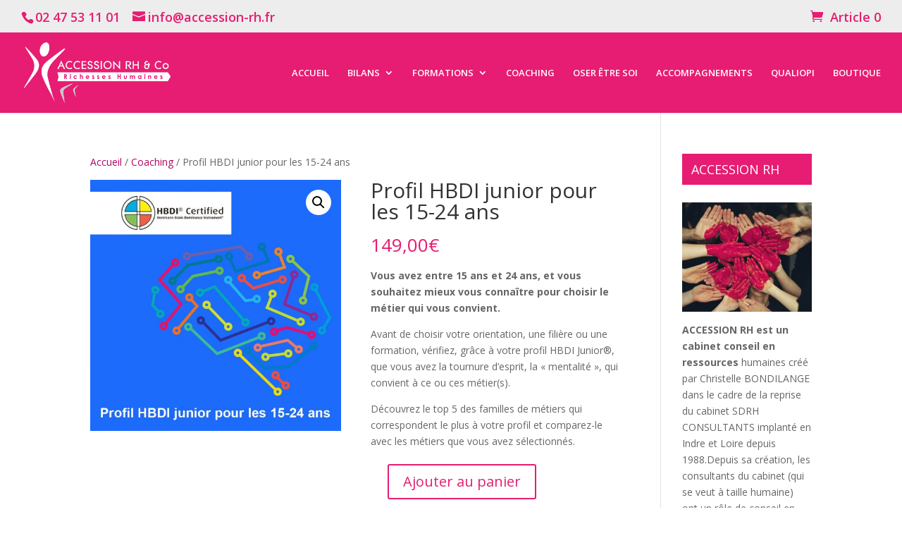

--- FILE ---
content_type: text/html; charset=UTF-8
request_url: https://www.accession-rh.fr/produit/profil-hbdi-junior-pour-les-15-24-ans/
body_size: 14166
content:
<!DOCTYPE html>
<html lang="fr-FR" prefix="og: https://ogp.me/ns#">
<head>
	<meta charset="UTF-8" />
<meta http-equiv="X-UA-Compatible" content="IE=edge">
	<link rel="pingback" href="https://www.accession-rh.fr/xmlrpc.php" />

	<script type="text/javascript">
		document.documentElement.className = 'js';
	</script>

	<script>var et_site_url='https://www.accession-rh.fr';var et_post_id='230394';function et_core_page_resource_fallback(a,b){"undefined"===typeof b&&(b=a.sheet.cssRules&&0===a.sheet.cssRules.length);b&&(a.onerror=null,a.onload=null,a.href?a.href=et_site_url+"/?et_core_page_resource="+a.id+et_post_id:a.src&&(a.src=et_site_url+"/?et_core_page_resource="+a.id+et_post_id))}
</script>
<!-- Optimisation des moteurs de recherche par Rank Math - https://rankmath.com/ -->
<title>Profil HBDI junior pour les 15-24 ans | Accession RH</title>
<meta name="description" content="Vous avez entre 15 ans et 24 ans, et vous souhaitez mieux vous connaître pour choisir le métier qui vous convient. Avant de choisir votre orientation, une filière ou une formation, vérifiez, grâce à votre profil HBDI Junior®, que vous avez la tournure d’esprit, la « mentalité », qui convient à ce ou ces métier(s). Découvrez le top 5 des familles de métiers qui correspondent le plus à votre profil et comparez-le avec les métiers que vous avez sélectionnés."/>
<meta name="robots" content="follow, index, max-snippet:-1, max-video-preview:-1, max-image-preview:large"/>
<link rel="canonical" href="https://www.accession-rh.fr/produit/profil-hbdi-junior-pour-les-15-24-ans/" />
<meta property="og:locale" content="fr_FR" />
<meta property="og:type" content="product" />
<meta property="og:title" content="Profil HBDI junior pour les 15-24 ans | Accession RH" />
<meta property="og:description" content="Vous avez entre 15 ans et 24 ans, et vous souhaitez mieux vous connaître pour choisir le métier qui vous convient. Avant de choisir votre orientation, une filière ou une formation, vérifiez, grâce à votre profil HBDI Junior®, que vous avez la tournure d’esprit, la « mentalité », qui convient à ce ou ces métier(s). Découvrez le top 5 des familles de métiers qui correspondent le plus à votre profil et comparez-le avec les métiers que vous avez sélectionnés." />
<meta property="og:url" content="https://www.accession-rh.fr/produit/profil-hbdi-junior-pour-les-15-24-ans/" />
<meta property="og:site_name" content="Accession RH" />
<meta property="og:updated_time" content="2022-07-19T18:22:42+02:00" />
<meta property="og:image" content="https://www.accession-rh.fr/wp-content/uploads/2021/06/mon-cerveau-et-moi-formule-07.jpg" />
<meta property="og:image:secure_url" content="https://www.accession-rh.fr/wp-content/uploads/2021/06/mon-cerveau-et-moi-formule-07.jpg" />
<meta property="og:image:width" content="800" />
<meta property="og:image:height" content="800" />
<meta property="og:image:alt" content="Profil" />
<meta property="og:image:type" content="image/jpeg" />
<meta property="product:price:amount" content="149" />
<meta property="product:price:currency" content="EUR" />
<meta property="product:availability" content="instock" />
<meta name="twitter:card" content="summary_large_image" />
<meta name="twitter:title" content="Profil HBDI junior pour les 15-24 ans | Accession RH" />
<meta name="twitter:description" content="Vous avez entre 15 ans et 24 ans, et vous souhaitez mieux vous connaître pour choisir le métier qui vous convient. Avant de choisir votre orientation, une filière ou une formation, vérifiez, grâce à votre profil HBDI Junior®, que vous avez la tournure d’esprit, la « mentalité », qui convient à ce ou ces métier(s). Découvrez le top 5 des familles de métiers qui correspondent le plus à votre profil et comparez-le avec les métiers que vous avez sélectionnés." />
<meta name="twitter:image" content="https://www.accession-rh.fr/wp-content/uploads/2021/06/mon-cerveau-et-moi-formule-07.jpg" />
<meta name="twitter:label1" content="Prix" />
<meta name="twitter:data1" content="149,00&euro;" />
<meta name="twitter:label2" content="Disponibilité" />
<meta name="twitter:data2" content="En stock" />
<script type="application/ld+json" class="rank-math-schema">{"@context":"https://schema.org","@graph":[{"@type":["Person","Organization"],"@id":"https://www.accession-rh.fr/#person","name":"Direction","logo":{"@type":"ImageObject","@id":"https://www.accession-rh.fr/#logo","url":"https://www.accession-rh.fr/wp-content/uploads/2020/09/accession-rh-logo-favicon.png","contentUrl":"https://www.accession-rh.fr/wp-content/uploads/2020/09/accession-rh-logo-favicon.png","caption":"Direction","inLanguage":"fr-FR","width":"512","height":"512"},"image":{"@type":"ImageObject","@id":"https://www.accession-rh.fr/#logo","url":"https://www.accession-rh.fr/wp-content/uploads/2020/09/accession-rh-logo-favicon.png","contentUrl":"https://www.accession-rh.fr/wp-content/uploads/2020/09/accession-rh-logo-favicon.png","caption":"Direction","inLanguage":"fr-FR","width":"512","height":"512"}},{"@type":"WebSite","@id":"https://www.accession-rh.fr/#website","url":"https://www.accession-rh.fr","name":"Direction","publisher":{"@id":"https://www.accession-rh.fr/#person"},"inLanguage":"fr-FR"},{"@type":"ImageObject","@id":"https://www.accession-rh.fr/wp-content/uploads/2021/06/mon-cerveau-et-moi-formule-07.jpg","url":"https://www.accession-rh.fr/wp-content/uploads/2021/06/mon-cerveau-et-moi-formule-07.jpg","width":"800","height":"800","inLanguage":"fr-FR"},{"@type":"ItemPage","@id":"https://www.accession-rh.fr/produit/profil-hbdi-junior-pour-les-15-24-ans/#webpage","url":"https://www.accession-rh.fr/produit/profil-hbdi-junior-pour-les-15-24-ans/","name":"Profil HBDI junior pour les 15-24 ans | Accession RH","datePublished":"2021-06-21T11:42:54+02:00","dateModified":"2022-07-19T18:22:42+02:00","isPartOf":{"@id":"https://www.accession-rh.fr/#website"},"primaryImageOfPage":{"@id":"https://www.accession-rh.fr/wp-content/uploads/2021/06/mon-cerveau-et-moi-formule-07.jpg"},"inLanguage":"fr-FR"},{"@type":"Product","name":"Profil HBDI junior pour les 15-24 ans | Accession RH","description":"Vous avez entre 15 ans et 24 ans, et vous souhaitez mieux vous conna\u00eetre pour choisir le m\u00e9tier qui vous convient. Avant de choisir votre orientation, une fili\u00e8re ou une formation, v\u00e9rifiez, gr\u00e2ce \u00e0 votre profil HBDI Junior\u00ae, que vous avez la tournure d\u2019esprit, la \u00ab mentalit\u00e9 \u00bb, qui convient \u00e0 ce ou ces m\u00e9tier(s). D\u00e9couvrez le top 5 des familles de m\u00e9tiers qui correspondent le plus \u00e0 votre profil et comparez-le avec les m\u00e9tiers que vous avez s\u00e9lectionn\u00e9s.","category":"Coaching","mainEntityOfPage":{"@id":"https://www.accession-rh.fr/produit/profil-hbdi-junior-pour-les-15-24-ans/#webpage"},"image":[{"@type":"ImageObject","url":"https://www.accession-rh.fr/wp-content/uploads/2021/06/mon-cerveau-et-moi-formule-07.jpg","height":"800","width":"800"}],"offers":{"@type":"Offer","price":"149.00","priceCurrency":"EUR","priceValidUntil":"2027-12-31","availability":"https://schema.org/InStock","itemCondition":"NewCondition","url":"https://www.accession-rh.fr/produit/profil-hbdi-junior-pour-les-15-24-ans/","seller":{"@type":"Person","@id":"https://www.accession-rh.fr/","name":"Direction","url":"https://www.accession-rh.fr"},"priceSpecification":{"price":"149","priceCurrency":"EUR","valueAddedTaxIncluded":"true"}},"@id":"https://www.accession-rh.fr/produit/profil-hbdi-junior-pour-les-15-24-ans/#richSnippet"}]}</script>
<!-- /Extension Rank Math WordPress SEO -->

<link rel='dns-prefetch' href='//www.accession-rh.fr' />
<link rel='dns-prefetch' href='//fonts.googleapis.com' />
<link rel="alternate" type="application/rss+xml" title="Accession RH &raquo; Flux" href="https://www.accession-rh.fr/feed/" />
<link rel="alternate" type="application/rss+xml" title="Accession RH &raquo; Flux des commentaires" href="https://www.accession-rh.fr/comments/feed/" />
<script type="text/javascript">
/* <![CDATA[ */
window._wpemojiSettings = {"baseUrl":"https:\/\/s.w.org\/images\/core\/emoji\/15.0.3\/72x72\/","ext":".png","svgUrl":"https:\/\/s.w.org\/images\/core\/emoji\/15.0.3\/svg\/","svgExt":".svg","source":{"concatemoji":"https:\/\/www.accession-rh.fr\/wp-includes\/js\/wp-emoji-release.min.js?ver=6.6.4"}};
/*! This file is auto-generated */
!function(i,n){var o,s,e;function c(e){try{var t={supportTests:e,timestamp:(new Date).valueOf()};sessionStorage.setItem(o,JSON.stringify(t))}catch(e){}}function p(e,t,n){e.clearRect(0,0,e.canvas.width,e.canvas.height),e.fillText(t,0,0);var t=new Uint32Array(e.getImageData(0,0,e.canvas.width,e.canvas.height).data),r=(e.clearRect(0,0,e.canvas.width,e.canvas.height),e.fillText(n,0,0),new Uint32Array(e.getImageData(0,0,e.canvas.width,e.canvas.height).data));return t.every(function(e,t){return e===r[t]})}function u(e,t,n){switch(t){case"flag":return n(e,"\ud83c\udff3\ufe0f\u200d\u26a7\ufe0f","\ud83c\udff3\ufe0f\u200b\u26a7\ufe0f")?!1:!n(e,"\ud83c\uddfa\ud83c\uddf3","\ud83c\uddfa\u200b\ud83c\uddf3")&&!n(e,"\ud83c\udff4\udb40\udc67\udb40\udc62\udb40\udc65\udb40\udc6e\udb40\udc67\udb40\udc7f","\ud83c\udff4\u200b\udb40\udc67\u200b\udb40\udc62\u200b\udb40\udc65\u200b\udb40\udc6e\u200b\udb40\udc67\u200b\udb40\udc7f");case"emoji":return!n(e,"\ud83d\udc26\u200d\u2b1b","\ud83d\udc26\u200b\u2b1b")}return!1}function f(e,t,n){var r="undefined"!=typeof WorkerGlobalScope&&self instanceof WorkerGlobalScope?new OffscreenCanvas(300,150):i.createElement("canvas"),a=r.getContext("2d",{willReadFrequently:!0}),o=(a.textBaseline="top",a.font="600 32px Arial",{});return e.forEach(function(e){o[e]=t(a,e,n)}),o}function t(e){var t=i.createElement("script");t.src=e,t.defer=!0,i.head.appendChild(t)}"undefined"!=typeof Promise&&(o="wpEmojiSettingsSupports",s=["flag","emoji"],n.supports={everything:!0,everythingExceptFlag:!0},e=new Promise(function(e){i.addEventListener("DOMContentLoaded",e,{once:!0})}),new Promise(function(t){var n=function(){try{var e=JSON.parse(sessionStorage.getItem(o));if("object"==typeof e&&"number"==typeof e.timestamp&&(new Date).valueOf()<e.timestamp+604800&&"object"==typeof e.supportTests)return e.supportTests}catch(e){}return null}();if(!n){if("undefined"!=typeof Worker&&"undefined"!=typeof OffscreenCanvas&&"undefined"!=typeof URL&&URL.createObjectURL&&"undefined"!=typeof Blob)try{var e="postMessage("+f.toString()+"("+[JSON.stringify(s),u.toString(),p.toString()].join(",")+"));",r=new Blob([e],{type:"text/javascript"}),a=new Worker(URL.createObjectURL(r),{name:"wpTestEmojiSupports"});return void(a.onmessage=function(e){c(n=e.data),a.terminate(),t(n)})}catch(e){}c(n=f(s,u,p))}t(n)}).then(function(e){for(var t in e)n.supports[t]=e[t],n.supports.everything=n.supports.everything&&n.supports[t],"flag"!==t&&(n.supports.everythingExceptFlag=n.supports.everythingExceptFlag&&n.supports[t]);n.supports.everythingExceptFlag=n.supports.everythingExceptFlag&&!n.supports.flag,n.DOMReady=!1,n.readyCallback=function(){n.DOMReady=!0}}).then(function(){return e}).then(function(){var e;n.supports.everything||(n.readyCallback(),(e=n.source||{}).concatemoji?t(e.concatemoji):e.wpemoji&&e.twemoji&&(t(e.twemoji),t(e.wpemoji)))}))}((window,document),window._wpemojiSettings);
/* ]]> */
</script>
<meta content="Divi v.4.6.0" name="generator"/><style id='wp-emoji-styles-inline-css' type='text/css'>

	img.wp-smiley, img.emoji {
		display: inline !important;
		border: none !important;
		box-shadow: none !important;
		height: 1em !important;
		width: 1em !important;
		margin: 0 0.07em !important;
		vertical-align: -0.1em !important;
		background: none !important;
		padding: 0 !important;
	}
</style>
<style id='rank-math-toc-block-style-inline-css' type='text/css'>
.wp-block-rank-math-toc-block nav ol{counter-reset:item}.wp-block-rank-math-toc-block nav ol li{display:block}.wp-block-rank-math-toc-block nav ol li:before{content:counters(item, ".") ". ";counter-increment:item}

</style>
<link rel='stylesheet' id='tss-css' href='https://www.accession-rh.fr/wp-content/plugins/testimonial-slider-and-showcase/assets/css/wptestimonial.css?ver=2.3.11' type='text/css' media='all' />
<link rel='stylesheet' id='photoswipe-css' href='https://www.accession-rh.fr/wp-content/plugins/woocommerce/assets/css/photoswipe/photoswipe.min.css?ver=9.3.5' type='text/css' media='all' />
<link rel='stylesheet' id='photoswipe-default-skin-css' href='https://www.accession-rh.fr/wp-content/plugins/woocommerce/assets/css/photoswipe/default-skin/default-skin.min.css?ver=9.3.5' type='text/css' media='all' />
<link rel='stylesheet' id='woocommerce-layout-css' href='https://www.accession-rh.fr/wp-content/plugins/woocommerce/assets/css/woocommerce-layout.css?ver=9.3.5' type='text/css' media='all' />
<link rel='stylesheet' id='woocommerce-smallscreen-css' href='https://www.accession-rh.fr/wp-content/plugins/woocommerce/assets/css/woocommerce-smallscreen.css?ver=9.3.5' type='text/css' media='only screen and (max-width: 768px)' />
<link rel='stylesheet' id='woocommerce-general-css' href='https://www.accession-rh.fr/wp-content/plugins/woocommerce/assets/css/woocommerce.css?ver=9.3.5' type='text/css' media='all' />
<style id='woocommerce-inline-inline-css' type='text/css'>
.woocommerce form .form-row .required { visibility: visible; }
</style>
<link rel='stylesheet' id='divi-fonts-css' href='https://fonts.googleapis.com/css?family=Open+Sans:300italic,400italic,600italic,700italic,800italic,400,300,600,700,800&#038;subset=latin,latin-ext&#038;display=swap' type='text/css' media='all' />
<link rel='stylesheet' id='divi-style-css' href='https://www.accession-rh.fr/wp-content/themes/accession/style-cpt.css?ver=4.6.0' type='text/css' media='all' />
<link rel='stylesheet' id='dashicons-css' href='https://www.accession-rh.fr/wp-includes/css/dashicons.min.css?ver=6.6.4' type='text/css' media='all' />
<script type="text/javascript" src="https://www.accession-rh.fr/wp-includes/js/jquery/jquery.min.js?ver=3.7.1" id="jquery-core-js"></script>
<script type="text/javascript" src="https://www.accession-rh.fr/wp-includes/js/jquery/jquery-migrate.min.js?ver=3.4.1" id="jquery-migrate-js"></script>
<script type="text/javascript" src="https://www.accession-rh.fr/wp-content/plugins/woocommerce/assets/js/jquery-blockui/jquery.blockUI.min.js?ver=2.7.0-wc.9.3.5" id="jquery-blockui-js" defer="defer" data-wp-strategy="defer"></script>
<script type="text/javascript" id="wc-add-to-cart-js-extra">
/* <![CDATA[ */
var wc_add_to_cart_params = {"ajax_url":"\/wp-admin\/admin-ajax.php","wc_ajax_url":"\/?wc-ajax=%%endpoint%%","i18n_view_cart":"Voir le panier","cart_url":"https:\/\/www.accession-rh.fr\/panier\/","is_cart":"","cart_redirect_after_add":"yes"};
/* ]]> */
</script>
<script type="text/javascript" src="https://www.accession-rh.fr/wp-content/plugins/woocommerce/assets/js/frontend/add-to-cart.min.js?ver=9.3.5" id="wc-add-to-cart-js" defer="defer" data-wp-strategy="defer"></script>
<script type="text/javascript" src="https://www.accession-rh.fr/wp-content/plugins/woocommerce/assets/js/zoom/jquery.zoom.min.js?ver=1.7.21-wc.9.3.5" id="zoom-js" defer="defer" data-wp-strategy="defer"></script>
<script type="text/javascript" src="https://www.accession-rh.fr/wp-content/plugins/woocommerce/assets/js/flexslider/jquery.flexslider.min.js?ver=2.7.2-wc.9.3.5" id="flexslider-js" defer="defer" data-wp-strategy="defer"></script>
<script type="text/javascript" src="https://www.accession-rh.fr/wp-content/plugins/woocommerce/assets/js/photoswipe/photoswipe.min.js?ver=4.1.1-wc.9.3.5" id="photoswipe-js" defer="defer" data-wp-strategy="defer"></script>
<script type="text/javascript" src="https://www.accession-rh.fr/wp-content/plugins/woocommerce/assets/js/photoswipe/photoswipe-ui-default.min.js?ver=4.1.1-wc.9.3.5" id="photoswipe-ui-default-js" defer="defer" data-wp-strategy="defer"></script>
<script type="text/javascript" id="wc-single-product-js-extra">
/* <![CDATA[ */
var wc_single_product_params = {"i18n_required_rating_text":"Veuillez s\u00e9lectionner une note","review_rating_required":"yes","flexslider":{"rtl":false,"animation":"slide","smoothHeight":true,"directionNav":false,"controlNav":"thumbnails","slideshow":false,"animationSpeed":500,"animationLoop":false,"allowOneSlide":false},"zoom_enabled":"1","zoom_options":[],"photoswipe_enabled":"1","photoswipe_options":{"shareEl":false,"closeOnScroll":false,"history":false,"hideAnimationDuration":0,"showAnimationDuration":0},"flexslider_enabled":"1"};
/* ]]> */
</script>
<script type="text/javascript" src="https://www.accession-rh.fr/wp-content/plugins/woocommerce/assets/js/frontend/single-product.min.js?ver=9.3.5" id="wc-single-product-js" defer="defer" data-wp-strategy="defer"></script>
<script type="text/javascript" src="https://www.accession-rh.fr/wp-content/plugins/woocommerce/assets/js/js-cookie/js.cookie.min.js?ver=2.1.4-wc.9.3.5" id="js-cookie-js" defer="defer" data-wp-strategy="defer"></script>
<script type="text/javascript" id="woocommerce-js-extra">
/* <![CDATA[ */
var woocommerce_params = {"ajax_url":"\/wp-admin\/admin-ajax.php","wc_ajax_url":"\/?wc-ajax=%%endpoint%%"};
/* ]]> */
</script>
<script type="text/javascript" src="https://www.accession-rh.fr/wp-content/plugins/woocommerce/assets/js/frontend/woocommerce.min.js?ver=9.3.5" id="woocommerce-js" defer="defer" data-wp-strategy="defer"></script>
<script type="text/javascript" src="https://www.accession-rh.fr/wp-content/themes/accession/core/admin/js/es6-promise.auto.min.js?ver=6.6.4" id="es6-promise-js"></script>
<script type="text/javascript" id="et-core-api-spam-recaptcha-js-extra">
/* <![CDATA[ */
var et_core_api_spam_recaptcha = {"site_key":"","page_action":{"action":"profil_hbdi_junior_pour_les_15_24_ans"}};
/* ]]> */
</script>
<script type="text/javascript" src="https://www.accession-rh.fr/wp-content/themes/accession/core/admin/js/recaptcha.js?ver=6.6.4" id="et-core-api-spam-recaptcha-js"></script>
<link rel="https://api.w.org/" href="https://www.accession-rh.fr/wp-json/" /><link rel="alternate" title="JSON" type="application/json" href="https://www.accession-rh.fr/wp-json/wp/v2/product/230394" /><link rel="EditURI" type="application/rsd+xml" title="RSD" href="https://www.accession-rh.fr/xmlrpc.php?rsd" />
<meta name="generator" content="WordPress 6.6.4" />
<link rel='shortlink' href='https://www.accession-rh.fr/?p=230394' />
<link rel="alternate" title="oEmbed (JSON)" type="application/json+oembed" href="https://www.accession-rh.fr/wp-json/oembed/1.0/embed?url=https%3A%2F%2Fwww.accession-rh.fr%2Fproduit%2Fprofil-hbdi-junior-pour-les-15-24-ans%2F" />
<link rel="alternate" title="oEmbed (XML)" type="text/xml+oembed" href="https://www.accession-rh.fr/wp-json/oembed/1.0/embed?url=https%3A%2F%2Fwww.accession-rh.fr%2Fproduit%2Fprofil-hbdi-junior-pour-les-15-24-ans%2F&#038;format=xml" />
<meta name="viewport" content="width=device-width, initial-scale=1.0, maximum-scale=1.0, user-scalable=0" />	<noscript><style>.woocommerce-product-gallery{ opacity: 1 !important; }</style></noscript>
	<style type="text/css" id="custom-background-css">
body.custom-background { background-color: #ffffff; }
</style>
	<!-- Global site tag (gtag.js) - Google Analytics -->
<script async src="https://www.googletagmanager.com/gtag/js?id=G-FHL4E8S8QD"></script>
<script>
  window.dataLayer = window.dataLayer || [];
  function gtag(){dataLayer.push(arguments);}
  gtag('js', new Date());

  gtag('config', 'G-FHL4E8S8QD');
</script><style id='wp-fonts-local' type='text/css'>
@font-face{font-family:Inter;font-style:normal;font-weight:300 900;font-display:fallback;src:url('https://www.accession-rh.fr/wp-content/plugins/woocommerce/assets/fonts/Inter-VariableFont_slnt,wght.woff2') format('woff2');font-stretch:normal;}
@font-face{font-family:Cardo;font-style:normal;font-weight:400;font-display:fallback;src:url('https://www.accession-rh.fr/wp-content/plugins/woocommerce/assets/fonts/cardo_normal_400.woff2') format('woff2');}
</style>
<link rel="icon" href="https://www.accession-rh.fr/wp-content/uploads/2020/09/cropped-accession-rh-logo-favicon-32x32.png" sizes="32x32" />
<link rel="icon" href="https://www.accession-rh.fr/wp-content/uploads/2020/09/cropped-accession-rh-logo-favicon-192x192.png" sizes="192x192" />
<link rel="apple-touch-icon" href="https://www.accession-rh.fr/wp-content/uploads/2020/09/cropped-accession-rh-logo-favicon-180x180.png" />
<meta name="msapplication-TileImage" content="https://www.accession-rh.fr/wp-content/uploads/2020/09/cropped-accession-rh-logo-favicon-270x270.png" />
<link rel="stylesheet" id="et-core-unified-cpt-230394-cached-inline-styles" href="https://www.accession-rh.fr/wp-content/et-cache/230394/et-core-unified-cpt-230394-17668795343785.min.css" onerror="et_core_page_resource_fallback(this, true)" onload="et_core_page_resource_fallback(this)" /><link rel="stylesheet" id="et-core-unified-230394-cached-inline-styles" href="https://www.accession-rh.fr/wp-content/et-cache/230394/et-core-unified-230394-17668795343785.min.css" onerror="et_core_page_resource_fallback(this, true)" onload="et_core_page_resource_fallback(this)" /></head>
<body class="product-template-default single single-product postid-230394 custom-background wp-custom-logo theme-accession woocommerce woocommerce-page woocommerce-no-js et_pb_button_helper_class et_fullwidth_nav et_fullwidth_secondary_nav et_fixed_nav et_show_nav et_secondary_nav_enabled et_primary_nav_dropdown_animation_slide et_secondary_nav_dropdown_animation_fade et_header_style_left et_pb_footer_columns4 et_cover_background osx et_pb_gutters3 et_pb_pagebuilder_layout et_right_sidebar et_divi_theme et-db et_minified_js et_minified_css">
	<div id="page-container">

					<div id="top-header">
			<div class="container clearfix">

			
				<div id="et-info">
									<span id="et-info-phone">02 47 53 11 01</span>
				
									<a href="mailto:info@accession-rh.fr"><span id="et-info-email">info@accession-rh.fr</span></a>
				
								</div> <!-- #et-info -->

			
				<div id="et-secondary-menu">
				<a href="https://www.accession-rh.fr/panier/" class="et-cart-info">
				<span>Article 0</span>
			</a>				</div> <!-- #et-secondary-menu -->

			</div> <!-- .container -->
		</div> <!-- #top-header -->
		
	
			<header id="main-header" data-height-onload="99">
			<div class="container clearfix et_menu_container">
							<div class="logo_container">
					<span class="logo_helper"></span>
					<a href="https://www.accession-rh.fr/">
						<img src="https://www.accession-rh.fr/wp-content/uploads/2024/02/ACCESSION_RH_LOGO_2024_WHITE_MENU.png" alt="Accession RH" id="logo" data-height-percentage="75" />
					</a>
				</div>
							<div id="et-top-navigation" data-height="99" data-fixed-height="67">
											<nav id="top-menu-nav">
						<ul id="top-menu" class="nav"><li id="menu-item-10" class="menu-item menu-item-type-post_type menu-item-object-page menu-item-home menu-item-10"><a href="https://www.accession-rh.fr/">ACCUEIL</a></li>
<li id="menu-item-230471" class="menu-item menu-item-type-custom menu-item-object-custom menu-item-has-children menu-item-230471"><a href="#">BILANS</a>
<ul class="sub-menu">
	<li id="menu-item-231055" class="menu-item menu-item-type-post_type menu-item-object-page menu-item-231055"><a href="https://www.accession-rh.fr/bilan-de-competences/">BILAN DE COMPÉTENCES</a></li>
	<li id="menu-item-230576" class="menu-item menu-item-type-custom menu-item-object-custom menu-item-has-children menu-item-230576"><a href="#">BILANS SPÉCIFIQUES</a>
	<ul class="sub-menu">
		<li id="menu-item-230644" class="menu-item menu-item-type-post_type menu-item-object-page menu-item-230644"><a href="https://www.accession-rh.fr/bilan-de-competences-intelligence-emotionnelle/">> INTELLIGENCE EMOTIONNELLE</a></li>
		<li id="menu-item-230653" class="menu-item menu-item-type-post_type menu-item-object-page menu-item-230653"><a href="https://www.accession-rh.fr/bilan-de-competences-confiance-en-soi-connaissance-de-soi/">> CONFIANCE EN SOI / CONNAISSANCE DE SOI</a></li>
		<li id="menu-item-229869" class="menu-item menu-item-type-post_type menu-item-object-page menu-item-229869"><a href="https://www.accession-rh.fr/bilan-burn-out/">> BILAN PRÉ &#038; POST BURN OUT</a></li>
		<li id="menu-item-230660" class="menu-item menu-item-type-post_type menu-item-object-page menu-item-230660"><a href="https://www.accession-rh.fr/bilan-de-competences-special-manager/">> SPÉCIAL MANAGER</a></li>
		<li id="menu-item-230669" class="menu-item menu-item-type-post_type menu-item-object-page menu-item-230669"><a href="https://www.accession-rh.fr/bilan-de-competences-creation-reprise-dentreprise/">> CRÉATION ENTREPRISE</a></li>
	</ul>
</li>
	<li id="menu-item-230191" class="menu-item menu-item-type-post_type menu-item-object-page menu-item-230191"><a href="https://www.accession-rh.fr/bilan-dorientation-scolaire/">BILAN D’ORIENTATION SCOLAIRE</a></li>
</ul>
</li>
<li id="menu-item-230057" class="menu-item menu-item-type-post_type menu-item-object-page menu-item-has-children menu-item-230057"><a href="https://www.accession-rh.fr/formations/">FORMATIONS</a>
<ul class="sub-menu">
	<li id="menu-item-230731" class="menu-item menu-item-type-post_type menu-item-object-page menu-item-230731"><a href="https://www.accession-rh.fr/formation-intelligence-emotionnelle/">FORMATION INTELLIGENCE ÉMOTIONNELLE</a></li>
	<li id="menu-item-230740" class="menu-item menu-item-type-post_type menu-item-object-page menu-item-230740"><a href="https://www.accession-rh.fr/leadership-positif-niveau-1/">LEADERSHIP POSITIF NIV1</a></li>
	<li id="menu-item-230751" class="menu-item menu-item-type-post_type menu-item-object-page menu-item-230751"><a href="https://www.accession-rh.fr/leadership-positif-niveau-2/">LEADERSHIP POSITIF NIV2</a></li>
	<li id="menu-item-230769" class="menu-item menu-item-type-post_type menu-item-object-page menu-item-230769"><a href="https://www.accession-rh.fr/formation-image-de-soi-et-confiance-en-soi/">FORMATION IMAGE DE SOI ET CONFIANCE EN SOI</a></li>
</ul>
</li>
<li id="menu-item-229936" class="menu-item menu-item-type-post_type menu-item-object-page menu-item-229936"><a href="https://www.accession-rh.fr/coaching-individuel-equipe-manager/">COACHING</a></li>
<li id="menu-item-231093" class="menu-item menu-item-type-post_type menu-item-object-page menu-item-231093"><a href="https://www.accession-rh.fr/oser-etre-soi/">OSER ÊTRE SOI</a></li>
<li id="menu-item-230130" class="menu-item menu-item-type-post_type menu-item-object-page menu-item-230130"><a href="https://www.accession-rh.fr/conseils-accompagnements-entreprises-salaries/">ACCOMPAGNEMENTS</a></li>
<li id="menu-item-231184" class="menu-item menu-item-type-custom menu-item-object-custom menu-item-231184"><a target="_blank" rel="noopener" href="https://www.accession-rh.fr/pdf/ACCESSION_RH_CERTIFICAT_CALIOPI_2024.pdf">QUALIOPI</a></li>
<li id="menu-item-230470" class="menu-item menu-item-type-post_type menu-item-object-page current_page_parent menu-item-230470"><a href="https://www.accession-rh.fr/boutique/">BOUTIQUE</a></li>
</ul>						</nav>
					
					
					
					
					<div id="et_mobile_nav_menu">
				<div class="mobile_nav closed">
					<span class="select_page">Sélectionner une page</span>
					<span class="mobile_menu_bar mobile_menu_bar_toggle"></span>
				</div>
			</div>				</div> <!-- #et-top-navigation -->
			</div> <!-- .container -->
			<div class="et_search_outer">
				<div class="container et_search_form_container">
					<form role="search" method="get" class="et-search-form" action="https://www.accession-rh.fr/">
					<input type="search" class="et-search-field" placeholder="Rechercher &hellip;" value="" name="s" title="Rechercher:" />					</form>
					<span class="et_close_search_field"></span>
				</div>
			</div>
		</header> <!-- #main-header -->
			<div id="et-main-area">
	
	
		<div id="main-content">
			<div class="container">
				<div id="content-area" class="clearfix">
					<div id="left-area">
					
			<div id="product-230394" class="et_pb_post product type-product post-230394 status-publish first instock product_cat-coaching has-post-thumbnail downloadable virtual sold-individually taxable purchasable product-type-simple">

	<div class="clearfix">
	<div class="summary entry-summary">
			</div>

	</div><!-- #end wrapper --><div id="et-boc" class="et-boc">
			
		<div class="et-l et-l--post">
			<div class="et_builder_inner_content et_pb_gutters3 product"><div class="et_pb_section et_pb_section_0 et_section_regular" >
				
				
				
				
					<div class="et_pb_row et_pb_row_0">
				<div class="et_pb_column et_pb_column_4_4 et_pb_column_0  et_pb_css_mix_blend_mode_passthrough et-last-child">
				
				
				<div class="et_pb_module et_pb_wc_breadcrumb et_pb_wc_breadcrumb_0 et_pb_bg_layout_  et_pb_text_align_left">
				
				
				
				
				<div class="et_pb_module_inner">
					<nav class="woocommerce-breadcrumb" aria-label="Breadcrumb"><a href="https://www.accession-rh.fr">Accueil</a>  /  <a href="https://www.accession-rh.fr/categorie-produit/coaching/">Coaching</a>  /  Profil HBDI junior pour les 15-24 ans</nav>
				</div>
			</div>
			</div> <!-- .et_pb_column -->
				
				
			</div> <!-- .et_pb_row --><div class="et_pb_row et_pb_row_1">
				<div class="et_pb_column et_pb_column_1_2 et_pb_column_1  et_pb_css_mix_blend_mode_passthrough">
				
				
				<div class="et_pb_module et_pb_wc_images et_pb_wc_images_0 et_pb_bg_layout_">
				
				
				
				
				<div class="et_pb_module_inner">
					<div class="woocommerce-product-gallery woocommerce-product-gallery--with-images woocommerce-product-gallery--columns-4 images" data-columns="4" style="opacity: 0; transition: opacity .25s ease-in-out;">
	<div class="woocommerce-product-gallery__wrapper">
		<div data-thumb="https://www.accession-rh.fr/wp-content/uploads/2021/06/mon-cerveau-et-moi-formule-07-100x100.jpg" data-thumb-alt="" data-thumb-srcset="" class="woocommerce-product-gallery__image"><a href="https://www.accession-rh.fr/wp-content/uploads/2021/06/mon-cerveau-et-moi-formule-07.jpg"><img fetchpriority="high" decoding="async" width="600" height="600" src="https://www.accession-rh.fr/wp-content/uploads/2021/06/mon-cerveau-et-moi-formule-07-600x600.jpg" class="wp-post-image" alt="" title="mon-cerveau-et-moi-formule-07" data-caption="" data-src="https://www.accession-rh.fr/wp-content/uploads/2021/06/mon-cerveau-et-moi-formule-07.jpg" data-large_image="https://www.accession-rh.fr/wp-content/uploads/2021/06/mon-cerveau-et-moi-formule-07.jpg" data-large_image_width="800" data-large_image_height="800" srcset="https://www.accession-rh.fr/wp-content/uploads/2021/06/mon-cerveau-et-moi-formule-07-600x600.jpg 600w, https://www.accession-rh.fr/wp-content/uploads/2021/06/mon-cerveau-et-moi-formule-07-480x480.jpg 480w" sizes="(min-width: 0px) and (max-width: 480px) 480px, (min-width: 481px) 600px, 100vw" /></a></div>	</div>
</div>

				</div>
			</div>
			</div> <!-- .et_pb_column --><div class="et_pb_column et_pb_column_1_2 et_pb_column_2  et_pb_css_mix_blend_mode_passthrough et-last-child">
				
				
				<div class="et_pb_module et_pb_wc_title et_pb_wc_title_0 et_pb_bg_layout_light">
				
				
				
				
				<div class="et_pb_module_inner">
					
		<h1>Profil HBDI junior pour les 15-24 ans</h1>
				</div>
			</div><div class="et_pb_module et_pb_wc_price et_pb_wc_price_0">
				
				
				
				
				<div class="et_pb_module_inner">
					<p class="price"><span class="woocommerce-Price-amount amount"><bdi>149,00<span class="woocommerce-Price-currencySymbol">&euro;</span></bdi></span></p>

				</div>
			</div><div class="et_pb_module et_pb_wc_description et_pb_wc_description_0 et_pb_bg_layout_light  et_pb_text_align_left">
				
				
				
				
				<div class="et_pb_module_inner">
					<p><strong>Vous avez entre 15 ans et 24 ans, et vous souhaitez mieux vous connaître pour choisir le métier qui vous convient.</strong></p>
<p>Avant de choisir votre orientation, une filière ou une formation, vérifiez, grâce à votre profil HBDI Junior®, que vous avez la tournure d’esprit, la « mentalité », qui convient à ce ou ces métier(s). </p>
<p>Découvrez le top 5 des familles de métiers qui correspondent le plus à votre profil et comparez-le avec les  métiers que vous avez sélectionnés.</p>

				</div>
			</div><div class="et_pb_module et_pb_wc_add_to_cart et_pb_wc_add_to_cart_0 et_pb_bg_layout_light  et_pb_text_align_left">
				
				
				
				
				<div class="et_pb_module_inner">
					
	
	<form class="cart" action="https://www.accession-rh.fr/produit/profil-hbdi-junior-pour-les-15-24-ans/" method="post" enctype='multipart/form-data'>
		
		<div class="quantity">
		<label class="screen-reader-text" for="quantity_6972f85dadad9">quantité de Profil HBDI junior pour les 15-24 ans</label>
	<input
		type="hidden"
				id="quantity_6972f85dadad9"
		class="input-text qty text"
		name="quantity"
		value="1"
		aria-label="Quantité de produits"
		size="4"
		min="1"
		max="1"
					step="1"
			placeholder=""
			inputmode="numeric"
			autocomplete="off"
			/>
	</div>

		<button type="submit" name="add-to-cart" value="230394" class="single_add_to_cart_button button alt">Ajouter au panier</button>

			</form>

	

				</div>
			</div><div class="et_pb_module et_pb_wc_meta et_pb_wc_meta_0 et_pb_bg_layout_ et_pb_wc_meta_layout_inline">
				
				
				
				
				<div class="et_pb_module_inner">
					<div class="product_meta">

	
	
	<span class="posted_in">Catégorie : <a href="https://www.accession-rh.fr/categorie-produit/coaching/" rel="tag">Coaching</a></span>
	
	
</div>

				</div>
			</div>
			</div> <!-- .et_pb_column -->
				
				
			</div> <!-- .et_pb_row --><div class="et_pb_row et_pb_row_2">
				<div class="et_pb_column et_pb_column_4_4 et_pb_column_3  et_pb_css_mix_blend_mode_passthrough et-last-child">
				
				
				<div class="et_pb_module et_pb_wc_tabs et_pb_wc_tabs_0 et_pb_tabs " >
				
				
				<ul class="et_pb_tabs_controls clearfix">
					<li class="description_tab et_pb_tab_active"><a href="#">Description</a></li>
				</ul>
				<div class="et_pb_all_tabs">
					<div class="et_pb_tab clearfix et_pb_active_content">
					<div class="et_pb_tab_content">
						<p>Pour passer le HBDI Junior® avec un entretien de coaching d'une heure environ dans nos locaux ou en visio (Skype recommandé pour le partage d'écran), le tarif est de 149 € TTC.<br />
L’entretien de débriefing vous permettra de :<br />
▪ Apprendre à mieux vous connaitre pour choisir la formation ou la filière qui vous correspond<br />
▪ Sélectionner les matières et les orientations pour lesquelles vos chances de réussite sont les plus élevées,<br />
▪ Découvrir le top 5 des familles de métiers qui correspondent à votre profil<br />
Une fois que vous aurez réglé votre achat, vous recevrez un lien et un code d’accès qui vous permettront de compléter le questionnaire HBDI Junior® en ligne. Nous recevrons une alerte dès que vous l’aurez complété et vous contacterons pour fixer le rendez-vous de débriefing avec un consultant.</p>

					</div><!-- .et_pb_tab_content" -->
				</div>
				</div> <!-- .et_pb_all_tabs -->
			</div> <!-- .et_pb_tabs --><div class="et_pb_module et_pb_wc_related_products et_pb_wc_related_products_0 et_pb_bg_layout_">
				
				
				
				
				<div class="et_pb_module_inner">
					
	<section class="related products">

					<h2>Produits similaires</h2>
				
		<ul class="products columns-3">

			
					<li class="et_pb_post product type-product post-230326 status-publish first instock product_cat-coaching has-post-thumbnail downloadable virtual sold-individually taxable purchasable product-type-simple">
	<a href="https://www.accession-rh.fr/produit/mon-profil-hbdi/" class="woocommerce-LoopProduct-link woocommerce-loop-product__link"><span class="et_shop_image"><img decoding="async" width="300" height="300" src="https://www.accession-rh.fr/wp-content/uploads/2021/06/mon-cerveau-et-moi-formule-04-300x300.jpg" class="attachment-woocommerce_thumbnail size-woocommerce_thumbnail" alt="" /><span class="et_overlay"></span></span><h2 class="woocommerce-loop-product__title">Mon profil HBDI</h2>
	<span class="price"><span class="woocommerce-Price-amount amount"><bdi>170,00<span class="woocommerce-Price-currencySymbol">&euro;</span></bdi></span></span>
</a></li>

			
					<li class="et_pb_post product type-product post-230393 status-publish instock product_cat-coaching has-post-thumbnail downloadable virtual sold-individually taxable purchasable product-type-simple">
	<a href="https://www.accession-rh.fr/produit/identifier-et-comprendre-mes-modes-fonctionnels-avec-le-hbdi/" class="woocommerce-LoopProduct-link woocommerce-loop-product__link"><span class="et_shop_image"><img decoding="async" width="300" height="300" src="https://www.accession-rh.fr/wp-content/uploads/2021/06/mon-cerveau-et-moi-formule-05-300x300.jpg" class="attachment-woocommerce_thumbnail size-woocommerce_thumbnail" alt="" /><span class="et_overlay"></span></span><h2 class="woocommerce-loop-product__title">Identifier et comprendre mes modes fonctionnels avec le HBDI</h2>
	<span class="price"><span class="woocommerce-Price-amount amount"><bdi>370,00<span class="woocommerce-Price-currencySymbol">&euro;</span></bdi></span></span>
</a></li>

			
		</ul>

	</section>
	
				</div>
			</div>
			</div> <!-- .et_pb_column -->
				
				
			</div> <!-- .et_pb_row -->
				
				
			</div> <!-- .et_pb_section -->		</div><!-- .et_builder_inner_content -->
	</div><!-- .et-l -->
	
			
		</div><!-- #et-boc -->
		</div>


		
	</div> <!-- #left-area -->	<div id="sidebar">
		<div id="text-5" class="et_pb_widget widget_text"><h4 class="widgettitle">ACCESSION RH</h4>			<div class="textwidget"><p><img decoding="async" src="https://www.accession-rh.fr/wp-content/uploads/2020/09/bilan-de-competences-tim-marshall-02-300x253.jpg" alt="" width="100%" height="" class="aligncenter size-medium wp-image-229705" /></p>
<p><strong>ACCESSION RH est un cabinet conseil en ressources</strong> humaines créé par Christelle BONDILANGE dans le cadre de la reprise du cabinet SDRH CONSULTANTS implanté en Indre et Loire depuis 1988.Depuis sa création, les consultants du cabinet (qui se veut à taille humaine) ont un rôle de conseil en Développement des Richesses Humaines auprès de structures diverses telles que TPE, PME-PMI, Grands Groupes et Institutions de la Région Centre.</p>
</div>
</div>
		</div> <!-- end .et_pb_widget --><div id="text-6" class="et_pb_widget widget_text"><h4 class="widgettitle">PLAN D&rsquo;ACCÈS</h4>			<div class="textwidget"><p><iframe loading="lazy" src="https://www.google.com/maps/embed?pb=!1m18!1m12!1m3!1d77058.0553518195!2d0.6445399257989674!3d47.354164350701424!2m3!1f0!2f0!3f0!3m2!1i1024!2i768!4f13.1!3m3!1m2!1s0x47fcd6196d566a77%3A0xc3539f3b87d626d!2s24%20Rue%20Aristide%20Briand%2C%2037300%20Jou%C3%A9-l%C3%A8s-Tours!5e0!3m2!1sfr!2sfr!4v1599116400950!5m2!1sfr!2sfr" width="100%" height="450px" frameborder="0" style="border:0;" allowfullscreen="" aria-hidden="false" tabindex="0"></iframe></p>
</div>
		</div> <!-- end .et_pb_widget --><div id="text-7" class="et_pb_widget widget_text"><h4 class="widgettitle">NOS COORDONNÉS</h4>			<div class="textwidget"><p>24 rue Aristide BRIAND<br />
<strong>37300 Joué-lès-Tours</strong><br />
Tél : 02 47 53 11 01<br />
Émail : info@accession-rh.fr</p>
</div>
		</div> <!-- end .et_pb_widget -->	</div> <!-- end #sidebar -->

				</div> <!-- #content-area -->
			</div> <!-- .container -->
		</div> <!-- #main-content -->
	

	<span class="et_pb_scroll_top et-pb-icon"></span>


			<footer id="main-footer">
				
<div class="container">
    <div id="footer-widgets" class="clearfix">
		<div class="footer-widget"><div id="text-2" class="fwidget et_pb_widget widget_text">			<div class="textwidget"><p><a href="https://www.accession-rh.fr/"><img decoding="async" src="https://www.accession-rh.fr/wp-content/uploads/2024/02/ACCESSION_RH_LOGO_2024_WHITE_MENU.png" width="100%" /></a></p>
</div>
		</div> <!-- end .fwidget --></div> <!-- end .footer-widget --><div class="footer-widget"><div id="text-3" class="fwidget et_pb_widget widget_text"><h4 class="title">COORDONNÉES</h4>			<div class="textwidget"><p>24 rue Aristide BRIAND<br />
37300 Joué-lès-Tours<br />
Tél : 02 47 53 11 01<br />
Émail : info@accession-rh.fr</p>
</div>
		</div> <!-- end .fwidget --></div> <!-- end .footer-widget --><div class="footer-widget"><div id="text-8" class="fwidget et_pb_widget widget_text"><h4 class="title">CRÉDIT PHOTO</h4>			<div class="textwidget"><div style="float: left; width: 45%; font-size: 0.6em; line-height: 1.6em; margin-right: 5px;">© Yers Keller<br />
© Bruce Mars<br />
© Michael Dam<br />
© Avdalyan<br />
© Tim Marshall<br />
© Junior Ferreira<br />
© Stilclassics<br />
© André Furtado<br />
© Sarah Dorweiler<br />
© Noah Buscher<br />
© Joshua Earle<br />
© Caju Gomes<br />
© Dylan gillis</div>
<div style="float: left; width: 45%; font-size: 0.6em; line-height: 1.6em;">© Alef Vinicius<br />
© Edu Lauton<br />
© Engin Akyurt<br />
© Jean-Philippe Delberghe<br />
© Christine Benton<br />
© Muizur<br />
© Ben Stern<br />
© Rémy Baudoin<br />
© Gabriel Silverio<br />
© Bekir Donmez<br />
© Dmitriy Nushtaev<br />
© Cherrydeck</div>
</div>
		</div> <!-- end .fwidget --></div> <!-- end .footer-widget --><div class="footer-widget"><div id="text-9" class="fwidget et_pb_widget widget_text">			<div class="textwidget"></div>
		</div> <!-- end .fwidget --></div> <!-- end .footer-widget -->    </div> <!-- #footer-widgets -->
</div>    <!-- .container -->

		
				<div id="footer-bottom">
					<div class="container clearfix">
				<ul class="et-social-icons">


</ul><div id="footer-info">ACCESSION RH ©2022 I Tous droits réservés I <a href="https://www.accession-rh.fr/politique-de-confidentialite/">Politique de confidentialité</a> I <a href="https://www.accession-rh.fr/mentions-legales">Mentions légales</a> I <a href="https://www.accession-rh.fr/conditions-generales-de-vente/">CGV</a> I Création : <a href="https://www.webecco.fr" target="_blank">WEBECCO</a> </div>					</div>	<!-- .container -->
				</div>
			</footer> <!-- #main-footer -->
		</div> <!-- #et-main-area -->


	</div> <!-- #page-container -->

	
<div class="pswp" tabindex="-1" role="dialog" aria-hidden="true">
	<div class="pswp__bg"></div>
	<div class="pswp__scroll-wrap">
		<div class="pswp__container">
			<div class="pswp__item"></div>
			<div class="pswp__item"></div>
			<div class="pswp__item"></div>
		</div>
		<div class="pswp__ui pswp__ui--hidden">
			<div class="pswp__top-bar">
				<div class="pswp__counter"></div>
				<button class="pswp__button pswp__button--close" aria-label="Fermer (Echap)"></button>
				<button class="pswp__button pswp__button--share" aria-label="Partagez"></button>
				<button class="pswp__button pswp__button--fs" aria-label="Basculer en plein écran"></button>
				<button class="pswp__button pswp__button--zoom" aria-label="Zoomer/Dézoomer"></button>
				<div class="pswp__preloader">
					<div class="pswp__preloader__icn">
						<div class="pswp__preloader__cut">
							<div class="pswp__preloader__donut"></div>
						</div>
					</div>
				</div>
			</div>
			<div class="pswp__share-modal pswp__share-modal--hidden pswp__single-tap">
				<div class="pswp__share-tooltip"></div>
			</div>
			<button class="pswp__button pswp__button--arrow--left" aria-label="Précédent (flèche  gauche)"></button>
			<button class="pswp__button pswp__button--arrow--right" aria-label="Suivant (flèche droite)"></button>
			<div class="pswp__caption">
				<div class="pswp__caption__center"></div>
			</div>
		</div>
	</div>
</div>
	<script type='text/javascript'>
		(function () {
			var c = document.body.className;
			c = c.replace(/woocommerce-no-js/, 'woocommerce-js');
			document.body.className = c;
		})();
	</script>
	<link rel='stylesheet' id='wc-blocks-style-css' href='https://www.accession-rh.fr/wp-content/plugins/woocommerce/assets/client/blocks/wc-blocks.css?ver=wc-9.3.5' type='text/css' media='all' />
<script type="text/javascript" id="divi-custom-script-js-extra">
/* <![CDATA[ */
var DIVI = {"item_count":"%d Item","items_count":"%d Items"};
var et_shortcodes_strings = {"previous":"Pr\u00e9c\u00e9dent","next":"Suivant"};
var et_pb_custom = {"ajaxurl":"https:\/\/www.accession-rh.fr\/wp-admin\/admin-ajax.php","images_uri":"https:\/\/www.accession-rh.fr\/wp-content\/themes\/accession\/images","builder_images_uri":"https:\/\/www.accession-rh.fr\/wp-content\/themes\/accession\/includes\/builder\/images","et_frontend_nonce":"f7d2db3db7","subscription_failed":"Veuillez v\u00e9rifier les champs ci-dessous pour vous assurer que vous avez entr\u00e9 les informations correctes.","et_ab_log_nonce":"2f413c01d1","fill_message":"S'il vous pla\u00eet, remplissez les champs suivants:","contact_error_message":"Veuillez corriger les erreurs suivantes :","invalid":"E-mail non valide","captcha":"Captcha","prev":"Pr\u00e9c\u00e9dent","previous":"Pr\u00e9c\u00e9dente","next":"Prochaine","wrong_captcha":"Vous avez entr\u00e9 le mauvais num\u00e9ro dans le captcha.","wrong_checkbox":"Checkbox","ignore_waypoints":"no","is_divi_theme_used":"1","widget_search_selector":".widget_search","ab_tests":[],"is_ab_testing_active":"","page_id":"230394","unique_test_id":"","ab_bounce_rate":"5","is_cache_plugin_active":"no","is_shortcode_tracking":"","tinymce_uri":""}; var et_builder_utils_params = {"condition":{"diviTheme":true,"extraTheme":false},"scrollLocations":["app","top"],"builderScrollLocations":{"desktop":"app","tablet":"app","phone":"app"},"onloadScrollLocation":"app","builderType":"fe"}; var et_frontend_scripts = {"builderCssContainerPrefix":"#et-boc","builderCssLayoutPrefix":"#et-boc .et-l"};
var et_pb_box_shadow_elements = [];
var et_pb_motion_elements = {"desktop":[],"tablet":[],"phone":[]};
var et_pb_sticky_elements = [];
/* ]]> */
</script>
<script type="text/javascript" src="https://www.accession-rh.fr/wp-content/themes/accession/js/custom.unified.js?ver=4.6.0" id="divi-custom-script-js"></script>
<script type="text/javascript" src="https://www.accession-rh.fr/wp-content/plugins/woocommerce/assets/js/sourcebuster/sourcebuster.min.js?ver=9.3.5" id="sourcebuster-js-js"></script>
<script type="text/javascript" id="wc-order-attribution-js-extra">
/* <![CDATA[ */
var wc_order_attribution = {"params":{"lifetime":1.0e-5,"session":30,"base64":false,"ajaxurl":"https:\/\/www.accession-rh.fr\/wp-admin\/admin-ajax.php","prefix":"wc_order_attribution_","allowTracking":true},"fields":{"source_type":"current.typ","referrer":"current_add.rf","utm_campaign":"current.cmp","utm_source":"current.src","utm_medium":"current.mdm","utm_content":"current.cnt","utm_id":"current.id","utm_term":"current.trm","utm_source_platform":"current.plt","utm_creative_format":"current.fmt","utm_marketing_tactic":"current.tct","session_entry":"current_add.ep","session_start_time":"current_add.fd","session_pages":"session.pgs","session_count":"udata.vst","user_agent":"udata.uag"}};
/* ]]> */
</script>
<script type="text/javascript" src="https://www.accession-rh.fr/wp-content/plugins/woocommerce/assets/js/frontend/order-attribution.min.js?ver=9.3.5" id="wc-order-attribution-js"></script>
<script type="text/javascript" id="et-builder-cpt-modules-wrapper-js-extra">
/* <![CDATA[ */
var et_modules_wrapper = {"builderCssContainerPrefix":"#et-boc","builderCssLayoutPrefix":"#et-boc .et-l"};
/* ]]> */
</script>
<script type="text/javascript" src="https://www.accession-rh.fr/wp-content/themes/accession/includes/builder/scripts/cpt-modules-wrapper.js?ver=4.6.0" id="et-builder-cpt-modules-wrapper-js"></script>
<script type="text/javascript" src="https://www.accession-rh.fr/wp-content/themes/accession/core/admin/js/common.js?ver=4.6.0" id="et-core-common-js"></script>
</body>
</html>


--- FILE ---
content_type: text/css
request_url: https://www.accession-rh.fr/wp-content/et-cache/230394/et-core-unified-230394-17668795343785.min.css
body_size: 1007
content:
#top-menu .current_page_item a::before{content:"";position:absolute;z-index:2;left:0;right:0}#top-menu li a:before{content:"";position:absolute;z-index:-2;left:0;right:100%;bottom:50%;background:#C5BCB6;height:3px;-webkit-transition-property:right;transition-property:right;-webkit-transition-duration:0.3s;transition-duration:0.3s;-webkit-transition-timing-function:ease-out;transition-timing-function:ease-out}.et-fixed-header #top-menu li a{font-size:13px!important}#top-menu li li a{width:250px!important}.nav li ul{width:300px!important}#top-menu li a:hover{opacity:1!important}#top-menu li a:hover:before{right:0px}#top-menu li li a:before{bottom:10%}.material-icons{vertical-align:middle;margin-right:5px}.widgettitle{background-color:#e61d72;color:white;padding:13px;margin-bottom:25px}.woocommerce-loop-product__title{font-size:1.4em!important}.products{text-align:center!important}.item-content-wrapper{background-color:#eaeaea!important}.swiper-pagination-bullet{background:#B4025D!important}.item-content-wrapper:before{color:#999999!important}.mobile_menu_bar:before{color:white!important}